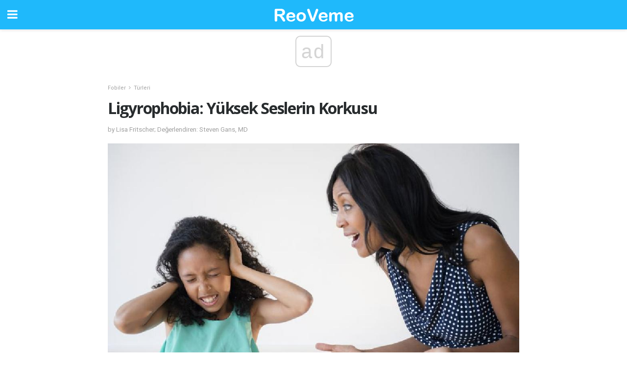

--- FILE ---
content_type: text/html; charset=UTF-8
request_url: https://tr.reoveme.com/ligyrophobia-yueksek-seslerin-korkusu/
body_size: 12642
content:
<!doctype html>
<html amp>
<head>
<meta charset="utf-8">
<meta name="viewport" content="width=device-width,initial-scale=1,minimum-scale=1,maximum-scale=1,user-scalable=no">
<link rel="canonical" href="https://tr.reoveme.com/ligyrophobia-yueksek-seslerin-korkusu/">
<script custom-element="amp-sidebar" src="https://cdn.ampproject.org/v0/amp-sidebar-0.1.js" async></script>
<link rel="icon" href="https://tr.reoveme.com/wp-content/themes/jnews-health/images/favicon-75x75.png" sizes="32x32" />
<link rel="icon" href="https://tr.reoveme.com/wp-content/themes/jnews-health/images/favicon.png" sizes="192x192" />
<link rel="apple-touch-icon-precomposed" href="https://tr.reoveme.com/wp-content/themes/jnews-health/images/favicon.png" />
<meta name="msapplication-TileImage" content="https://tr.reoveme.com/wp-content/themes/jnews-health/images/favicon.png" />
<link href="https://maxcdn.bootstrapcdn.com/font-awesome/4.7.0/css/font-awesome.min.css" rel="stylesheet" type="text/css">
<title>Yüksek Seslerin Korkusu: Ligyrophobia 101</title>
<script src="https://cdn.ampproject.org/v0.js" async></script>
<link rel="stylesheet" href="https://fonts.googleapis.com/css?family=Roboto%3Aregular%2C700%2Citalic%2C700italic%7COpen+Sans%3Aregular%2C700" >
<style amp-boilerplate>body{-webkit-animation:-amp-start 8s steps(1,end) 0s 1 normal both;-moz-animation:-amp-start 8s steps(1,end) 0s 1 normal both;-ms-animation:-amp-start 8s steps(1,end) 0s 1 normal both;animation:-amp-start 8s steps(1,end) 0s 1 normal both}@-webkit-keyframes -amp-start{from{visibility:hidden}to{visibility:visible}}@-moz-keyframes -amp-start{from{visibility:hidden}to{visibility:visible}}@-ms-keyframes -amp-start{from{visibility:hidden}to{visibility:visible}}@-o-keyframes -amp-start{from{visibility:hidden}to{visibility:visible}}@keyframes -amp-start{from{visibility:hidden}to{visibility:visible}}</style>
<noscript>
	<style amp-boilerplate>body{-webkit-animation:none;-moz-animation:none;-ms-animation:none;animation:none}</style>
</noscript>
<style amp-custom>
	/*** Generic WP ***/
	/*.alignright {
	float: right;
	}
	.alignleft {
	float: left;
	}*/
	.aligncenter {
	display: block;
	margin-left: auto;
	margin-right: auto;
	}
	.amp-wp-enforced-sizes {
	/** Our sizes fallback is 100vw, and we have a padding on the container; the max-width here prevents the element from overflowing. **/
	max-width: 100%;
	margin: 0 auto;
	}
	.amp-wp-unknown-size img {
	/** Worst case scenario when we can't figure out dimensions for an image. **/
	/** Force the image into a box of fixed dimensions and use object-fit to scale. **/
	object-fit: contain;
	}
	/* Clearfix */
	.clearfix:before, .clearfix:after {
	content: " ";
	display: table;
	}
	.clearfix:after {
	clear: both;
	}
	/*** Theme Styles ***/
	.amp-wp-content, .amp-wp-title-bar div {
	margin: 0 auto;
	max-width: 600px;
	}
	body, html {
	height: 100%;
	margin: 0;
	}
	body {
	background-color: #FFFFFF;
	color: #4f5254;
	font-family: -apple-system, BlinkMacSystemFont, "Segoe UI", "Roboto", "Oxygen-Sans", "Ubuntu", "Cantarell", "Helvetica Neue", sans-serif;
	font-size: 14px;
	line-height: 1.785714285714286em;
	text-rendering: optimizeLegibility;
	-webkit-font-smoothing: antialiased;
	-moz-osx-font-smoothing: grayscale;
	}
	h1,
	h2,
	h3,
	h4,
	h5,
	h6,
	.amp-wp-title {
	color: #282c2e;
	}
	body,
	input,
	textarea,
	select,
	.chosen-container-single .chosen-single,
	.btn,
	.button {
	font-family: Roboto;
	}
	.amp-wp-title {
	font-family: Open Sans;
	}
	::-moz-selection {
	background: #fde69a;
	color: #212121;
	text-shadow: none;
	}
	::-webkit-selection {
	background: #fde69a;
	color: #212121;
	text-shadow: none;
	}
	::selection {
	background: #fde69a;
	color: #212121;
	text-shadow: none;
	}
	p, ol, ul, figure {
	margin: 0 0 1em;
	padding: 0;
	}
	a, a:visited {
	text-decoration: none;
	}
	a:hover, a:active, a:focus {
	color: #212121;
	}
	/*** Global Color ***/
	a,
	a:visited,
	#breadcrumbs a:hover,
	.amp-related-content h3 a:hover,
	.amp-related-content h3 a:focus,
	.bestprice .price, .jeg_review_title
	{
	color: #1fb9fb;
	}
	/*** Header ***/
	.amp-wp-header {
	text-align: center;
	background-color: #fff;
	height: 60px;
	box-shadow: 0 2px 6px rgba(0, 0, 0,.1);
	}
	.amp-wp-header.dark {
	background-color: #212121;
	}
	.amp-wp-header .jeg_mobile_logo {
	background-image: url(https://tr.reoveme.com/wp-content/themes/jnews-health/images/health_logo_mobile.png);
	}
	@media
	only screen and (-webkit-min-device-pixel-ratio: 2),
	only screen and (   min--moz-device-pixel-ratio: 2),
	only screen and (     -o-min-device-pixel-ratio: 2/1),
	only screen and (        min-device-pixel-ratio: 2),
	only screen and (                min-resolution: 192dpi),
	only screen and (                min-resolution: 2dppx) {
	.amp-wp-header .jeg_mobile_logo {
	background-image: url(https://tr.reoveme.com/wp-content/themes/jnews-health/images/health_logo_mobile2x.png);
	background-size: 180px;
	}
	}
	.amp-wp-header,
	.amp-wp-header.dark  {
	background-color: #1fb9fb;
	}
	.amp-wp-header div {
	color: #fff;
	font-size: 1em;
	font-weight: 400;
	margin: 0 auto;
	position: relative;
	display: block;
	width: 100%;
	height: 100%;
	}
	.amp-wp-header a {
	text-align: center;
	width: 100%;
	height: 100%;
	display: block;
	background-position: center center;
	background-repeat: no-repeat;
	}
	.amp-wp-site-icon {
	vertical-align: middle;
	}
	/*** Article ***/
	.amp-wp-article {
	color: #333;
	font-size: 16px;
	line-height: 1.625em;
	margin: 22px auto 30px;
	padding: 0 15px;
	max-width: 840px;
	overflow-wrap: break-word;
	word-wrap: break-word;
	}
	/* Article Breadcrumb */
	.amp-wp-breadcrumb {
	margin: -5px auto 10px;
	font-size: 11px;
	color: #a0a0a0;
	}
	#breadcrumbs a {
	color: #53585c;
	}
	#breadcrumbs .fa {
	padding: 0 3px
	}
	#breadcrumbs .breadcrumb_last_link a {
	color: #a0a0a0
	}
	/* Article Header */
	.amp-wp-article-header {
	margin-bottom: 15px;
	}
	.amp-wp-title {
	display: block;
	width: 100%;
	font-size: 32px;
	font-weight: bold;
	line-height: 1.15;
	margin: 0 0 .4em;
	letter-spacing: -0.04em;
	}
	/* Article Meta */
	.amp-wp-meta {
	color: #a0a0a0;
	list-style: none;
	font-size: smaller;
	}
	.amp-wp-meta li {
	display: inline-block;
	line-height: 1;
	}
	.amp-wp-byline amp-img, .amp-wp-byline .amp-wp-author {
	display: inline-block;
	}
	.amp-wp-author a {
	font-weight: bold;
	}
	.amp-wp-byline amp-img {
	border-radius: 100%;
	position: relative;
	margin-right: 6px;
	vertical-align: middle;
	}
	.amp-wp-posted-on {
	margin-left: 5px;
	}
	.amp-wp-posted-on:before {
	content: '\2014';
	margin-right: 5px;
	}
	/* Featured image */
	/* .amp-wp-article .amp-wp-article-featured-image {
	margin: 0 -15px 15px;
	max-width: none;
	} */
	.amp-wp-article-featured-image amp-img {
	margin: 0 auto;
	}
	.amp-wp-article-featured-image.wp-caption .wp-caption-text {
	margin: 0 18px;
	}
	/* Social Share */
	.jeg_share_amp_container {
	margin: 0 0 15px;
	}
	.jeg_sharelist {
	float: none;
	display: -webkit-flex;
	display: -ms-flexbox;
	display: flex;
	-webkit-flex-wrap: wrap;
	-ms-flex-wrap: wrap;
	flex-wrap: wrap;
	-webkit-align-items: flex-start;
	-ms-flex-align: start;
	align-items: flex-start;
	}
	.jeg_share_button a {
	display: -webkit-flex;
	display: -ms-flexbox;
	display: flex;
	-webkit-flex: 1;
	-ms-flex: 1;
	flex: 1;
	-webkit-justify-content: center;
	-ms-flex-pack: center;
	justify-content: center;
	-webkit-backface-visibility: hidden;
	backface-visibility: hidden;
	}
	.jeg_share_button a {
	float: left;
	width: auto;
	height: 32px;
	line-height: 32px;
	white-space: nowrap;
	padding: 0 10px;
	color: #fff;
	background: #212121;
	margin: 0 5px 5px 0;
	border-radius: 3px;
	text-align: center;
	-webkit-transition: .2s;
	-o-transition: .2s;
	transition: .2s;
	}
	.jeg_share_button a:last-child {
	margin-right: 0
	}
	.jeg_share_button a:hover {
	opacity: .75
	}
	.jeg_share_button a > span {
	display: none;
	}
	.jeg_share_button .fa {
	font-size: 16px;
	line-height: inherit;
	}
	.jeg_share_button .jeg_btn-facebook {
	background: #45629f;
	}
	.jeg_share_button .jeg_btn-twitter {
	background: #5eb2ef;
	}
	.jeg_share_button .jeg_btn-pinterest {
	background: #e02647;
	}
	.jeg_share_button .jeg_btn-google-plus {
	background: #df5443;
	}
	/*** Article Content ***/
	.amp-wp-article-content {
	color: #4f5254;
	}
	.amp-wp-article-content ul, .amp-wp-article-content ol {
	margin: 0 0 1.5em 1.5em;
	}
	.amp-wp-article-content li {
	margin-bottom: 0.5em;
	}
	.amp-wp-article-content ul {
	list-style: square;
	}
	.amp-wp-article-content ol {
	list-style: decimal;
	}
	.amp-wp-article-content ul.fa-ul {
	list-style: none;
	margin-left: inherit;
	padding-left: inherit;
	}
	.amp-wp-article-content amp-img {
	margin: 0 auto 15px;
	}
	.amp-wp-article-content .wp-caption amp-img {
	margin-bottom: 0px;
	}
	.amp-wp-article-content amp-img.alignright {
	margin: 5px -15px 15px 15px;
	max-width: 60%;
	}
	.amp-wp-article-content amp-img.alignleft {
	margin: 5px 15px 15px -15px;
	max-width: 60%;
	}
	.amp-wp-article-content h1, .amp-wp-article-content h2, .amp-wp-article-content h3, .amp-wp-article-content h4, .amp-wp-article-content h5, .amp-wp-article-content h6 {
	font-weight: 500;
	}
	dt {
	font-weight: 600;
	}
	dd {
	margin-bottom: 1.25em;
	}
	em, cite {
	font-style: italic;
	}
	ins {
	background: #fcf8e3;
	}
	sub, sup {
	font-size: 62.5%;
	}
	sub {
	vertical-align: sub;
	bottom: 0;
	}
	sup {
	vertical-align: super;
	top: 0.25em;
	}
	/* Table */
	table {
	width: 100%;
	margin: 1em 0 30px;
	line-height: normal;
	color: #7b7b7b;
	}
	tr {
	border-bottom: 1px solid #eee;
	}
	tbody tr:hover {
	color: #53585c;
	background: #f7f7f7;
	}
	thead tr {
	border-bottom: 2px solid #eee;
	}
	th, td {
	font-size: 0.85em;
	padding: 8px 20px;
	text-align: left;
	border-left: 1px solid #eee;
	border-right: 1px solid #eee;
	}
	th {
	color: #53585c;
	font-weight: bold;
	vertical-align: middle;
	}
	tbody tr:last-child, th:first-child, td:first-child, th:last-child, td:last-child {
	border: 0;
	}
	/* Quotes */
	blockquote {
	display: block;
	color: #7b7b7b;
	font-style: italic;
	padding-left: 1em;
	border-left: 4px solid #eee;
	margin: 0 0 15px 0;
	}
	blockquote p:last-child {
	margin-bottom: 0;
	}
	/* Captions */
	.wp-caption {
	max-width: 100%;
	box-sizing: border-box;
	}
	.wp-caption.alignleft {
	margin: 5px 20px 20px 0;
	}
	.wp-caption.alignright {
	margin: 5px 0 20px 20px;
	}
	.wp-caption .wp-caption-text {
	margin: 3px 0 1em;
	font-size: 12px;
	color: #a0a0a0;
	text-align: center;
	}
	.wp-caption a {
	color: #a0a0a0;
	text-decoration: underline;
	}
	/* AMP Media */
	amp-carousel {
	margin-top: -25px;
	}
	.amp-wp-article-content amp-carousel amp-img {
	border: none;
	}
	amp-carousel > amp-img > img {
	object-fit: contain;
	}
	.amp-wp-iframe-placeholder {
	background-color: #212121;
	background-size: 48px 48px;
	min-height: 48px;
	}
	/* Shortcodes */
	.intro-text {
	font-size: larger;
	line-height: 1.421em;
	letter-spacing: -0.01em;
	}
	.dropcap {
	display: block;
	float: left;
	margin: 0.04em 0.2em 0 0;
	color: #212121;
	font-size: 3em;
	line-height: 1;
	padding: 10px 15px;
	}
	.dropcap.rounded {
	border-radius: 10px;
	}
	/* Pull Quote */
	.pullquote {
	font-size: larger;
	border: none;
	padding: 0 1em;
	position: relative;
	text-align: center;
	}
	.pullquote:before, .pullquote:after {
	content: '';
	display: block;
	width: 50px;
	height: 2px;
	background: #eee;
	}
	.pullquote:before {
	margin: 1em auto 0.65em;
	}
	.pullquote:after {
	margin: 0.75em auto 1em;
	}
	/* Article Review */
	.jeg_review_wrap {
	border-top: 3px solid #eee;
	padding-top: 20px;
	margin: 40px 0;
	}
	.jeg_reviewheader {
	margin-bottom: 20px;
	}
	.jeg_review_title {
	font-weight: bold;
	margin: 0 0 20px;
	}
	.jeg_review_wrap .jeg_review_subtitle {
	font-size: smaller;
	line-height: 1.4em;
	margin: 0 0 5px;
	}
	.jeg_review_wrap h3 {
	font-size: 16px;
	font-weight: bolder;
	margin: 0 0 10px;
	text-transform: uppercase;
	}
	.review_score {
	float: left;
	color: #fff;
	text-align: center;
	width: 70px;
	margin-right: 15px;
	}
	.review_score .score_text {
	background: rgba(0, 0, 0, 0.08);
	}
	.score_good {
	background: #0D86F7;
	}
	.score_avg {
	background: #A20DF7;
	}
	.score_bad {
	background: #F70D0D;
	}
	.score_value {
	display: block;
	font-size: 26px;
	font-weight: bold;
	line-height: normal;
	padding: 10px 0;
	}
	.score_value .percentsym {
	font-size: 50%;
	vertical-align: super;
	margin-right: -0.45em;
	}
	.score_text {
	display: block;
	padding: 3px 0;
	font-size: 12px;
	letter-spacing: 1.5px;
	text-transform: uppercase;
	text-rendering: auto;
	-webkit-font-smoothing: auto;
	-moz-osx-font-smoothing: auto;
	}
	.jeg_reviewdetail {
	margin-bottom: 30px;
	background: #f5f5f5;
	border-radius: 3px;
	width: 100%;
	}
	.conspros {
	padding: 15px 20px;
	}
	.jeg_reviewdetail .conspros:first-child {
	border-bottom: 1px solid #e0e0e0;
	}
	.jeg_reviewdetail ul {
	margin: 0;
	list-style-type: none;
	font-size: smaller;
	}
	.jeg_reviewdetail li {
	padding-left: 22px;
	position: relative;
	}
	.jeg_reviewdetail li > i {
	color: #a0a0a0;
	position: absolute;
	left: 0;
	top: -1px;
	font-style: normal;
	font-size: 14px;
	}
	.jeg_reviewdetail li > i:before {
	font-family: 'FontAwesome';
	content: "\f00c";
	display: inline-block;
	text-rendering: auto;
	-webkit-font-smoothing: antialiased;
	-moz-osx-font-smoothing: grayscale;
	}
	.jeg_reviewdetail .conspros:last-child li > i:before {
	content: "\f00d";
	}
	/* Review Breakdown */
	.jeg_reviewscore {
	padding: 15px 20px;
	border: 2px solid #eee;
	border-radius: 3px;
	margin-bottom: 30px;
	}
	.jeg_reviewscore ul {
	margin: 0;
	font-family: inherit;
	}
	.jeg_reviewscore li {
	margin: 1em 0;
	padding: 0;
	font-size: 13px;
	list-style: none;
	}
	/* Review Stars */
	.jeg_review_stars {
	font-size: 14px;
	color: #F7C90D;
	}
	.jeg_reviewstars li {
	border-top: 1px dotted #eee;
	padding-top: 8px;
	margin: 8px 0;
	}
	.jeg_reviewstars .reviewscore {
	float: right;
	font-size: 18px;
	color: #F7C90D;
	}
	/* Review Bars */
	.jeg_reviewbars .reviewscore {
	font-weight: bold;
	float: right;
	}
	.jeg_reviewbars .jeg_reviewbar_wrap, .jeg_reviewbars .barbg {
	height: 4px;
	border-radius: 2px;
	}
	.jeg_reviewbars .jeg_reviewbar_wrap {
	position: relative;
	background: #eee;
	clear: both;
	}
	.jeg_reviewbars .barbg {
	position: relative;
	display: block;
	background: #F7C90D;
	background: -moz-linear-gradient(left, rgba(247, 201, 13, 1) 0%, rgba(247, 201, 13, 1) 45%, rgba(247, 126, 13, 1) 100%);
	background: -webkit-linear-gradient(left, rgba(247, 201, 13, 1) 0%, rgba(247, 201, 13, 1) 45%, rgba(247, 126, 13, 1) 100%);
	background: linear-gradient(to right, rgba(247, 201, 13, 1) 0%, rgba(247, 201, 13, 1) 45%, rgba(247, 126, 13, 1) 100%);
	filter: progid:DXImageTransform.Microsoft.gradient(startColorstr='#f7c90d', endColorstr='#f77e0d', GradientType=1);
	}
	.jeg_reviewbars .barbg:after {
	width: 10px;
	height: 10px;
	border-radius: 100%;
	background: #fff;
	content: '';
	position: absolute;
	right: 0;
	display: block;
	border: 3px solid #F77E0D;
	top: -3px;
	box-sizing: border-box;
	}
	/* Product Deals */
	.jeg_deals h3 {
	text-transform: none;
	font-size: 18px;
	margin-bottom: 5px;
	font-weight: bold;
	}
	.dealstitle p {
	font-size: smaller;
	}
	.bestprice {
	margin-bottom: 1em;
	}
	.bestprice h4 {
	font-size: smaller;
	font-weight: bold;
	text-transform: uppercase;
	display: inline;
	}
	.bestprice .price {
	font-size: 1em;
	}
	.jeg_deals .price {
	font-weight: bold;
	}
	.jeg_deals a {
	color: #212121
	}
	/* Deals on Top Article */
	.jeg_deals_float {
	width: 100%;
	padding: 10px 15px 15px;
	background: #f5f5f5;
	border-radius: 3px;
	margin: 0 0 1.25em;
	box-sizing: border-box;
	}
	.jeg_deals_float h3 {
	font-size: smaller;
	margin: 0 0 5px;
	}
	.jeg_deals_float .jeg_storelist li {
	padding: 3px 7px;
	font-size: small;
	}
	ul.jeg_storelist {
	list-style: none;
	margin: 0;
	border: 1px solid #e0e0e0;
	font-family: inherit;
	}
	.jeg_storelist li {
	background: #fff;
	border-bottom: 1px solid #e0e0e0;
	padding: 5px 10px;
	margin: 0;
	font-size: 13px;
	}
	.jeg_storelist li:last-child {
	border-bottom: 0
	}
	.jeg_storelist li .priceinfo {
	float: right;
	}
	.jeg_storelist .productlink {
	display: inline-block;
	padding: 0 10px;
	color: #fff;
	border-radius: 2px;
	font-size: 11px;
	line-height: 20px;
	margin-left: 5px;
	text-transform: uppercase;
	font-weight: bold;
	}
	/* Article Footer Meta */
	.amp-wp-meta-taxonomy {
	display: block;
	list-style: none;
	margin: 20px 0;
	border-bottom: 2px solid #eee;
	}
	.amp-wp-meta-taxonomy span {
	font-weight: bold;
	}
	.amp-wp-tax-category, .amp-wp-tax-tag {
	font-size: smaller;
	line-height: 1.4em;
	margin: 0 0 1em;
	}
	.amp-wp-tax-tag span {
	font-weight: bold;
	margin-right: 3px;
	}
	.amp-wp-tax-tag a {
	color: #616161;
	background: #f5f5f5;
	display: inline-block;
	line-height: normal;
	padding: 3px 8px;
	margin: 0 3px 5px 0;
	-webkit-transition: all 0.2s linear;
	-o-transition: all 0.2s linear;
	transition: all 0.2s linear;
	}
	.amp-wp-tax-tag a:hover,
	.jeg_storelist .productlink {
	color: #fff;
	background: #1fb9fb;
	}
	/* AMP Related */
	.amp-related-wrapper h2 {
	font-size: 16px;
	font-weight: bold;
	margin-bottom: 10px;
	}
	.amp-related-content {
	margin-bottom: 15px;
	overflow: hidden;
	}
	.amp-related-content amp-img {
	float: left;
	width: 100px;
	}
	.amp-related-text {
	margin-left: 100px;
	padding-left: 15px;
	}
	.amp-related-content h3 {
	font-size: 14px;
	font-weight: 500;
	line-height: 1.4em;
	margin: 0 0 5px;
	}
	.amp-related-content h3 a {
	color: #212121;
	}
	.amp-related-content .amp-related-meta {
	color: #a0a0a0;
	font-size: 10px;
	line-height: normal;
	text-transform: uppercase;
	}
	.amp-related-date {
	margin-left: 5px;
	}
	.amp-related-date:before {
	content: '\2014';
	margin-right: 5px;
	}
	/* AMP Comment */
	.amp-wp-comments-link {
	}
	.amp-wp-comments-link a {
	}
	/* AMP Footer */
	.amp-wp-footer {
	background: #f5f5f5;
	color: #999;
	text-align: center;
	}
	.amp-wp-footer .amp-wp-footer-inner {
	margin: 0 auto;
	padding: 15px;
	position: relative;
	}
	.amp-wp-footer h2 {
	font-size: 1em;
	line-height: 1.375em;
	margin: 0 0 .5em;
	}
	.amp-wp-footer .back-to-top {
	font-size: 11px;
	text-transform: uppercase;
	letter-spacing: 1px;
	}
	.amp-wp-footer p {
	font-size: 12px;
	line-height: 1.5em;
	margin: 1em 2em .6em;
	}
	.amp-wp-footer a {
	color: #53585c;
	text-decoration: none;
	}
	.amp-wp-social-footer a:not(:last-child) {
	margin-right: 0.8em;
	}
	/* AMP Ads */
	.amp_ad_wrapper {
	text-align: center;
	}
	/* AMP Sidebar */
	.toggle_btn,
	.amp-wp-header .jeg_search_toggle {
	color: #212121;
	background: transparent;
	font-size: 24px;
	top: 0;
	left: 0;
	position: absolute;
	display: inline-block;
	width: 50px;
	height: 60px;
	line-height: 60px;
	text-align: center;
	border: none;
	padding: 0;
	outline: 0;
	}
	.amp-wp-header.dark .toggle_btn,
	.amp-wp-header.dark .jeg_search_toggle {
	color: #fff;
	}
	.amp-wp-header .jeg_search_toggle {
	left: auto;
	right: 0;
	}
	#sidebar {
	background-color: #fff;
	width: 100%;
	max-width: 320px;
	}
	#sidebar > div:nth-child(3) {
	display: none;
	}
	.jeg_mobile_wrapper {
	height: 100%;
	overflow-x: hidden;
	overflow-y: auto;
	}
	.jeg_mobile_wrapper .nav_wrap {
	min-height: 100%;
	display: flex;
	flex-direction: column;
	position: relative;
	}
	.jeg_mobile_wrapper .nav_wrap:before {
	content: "";
	position: absolute;
	top: 0;
	left: 0;
	right: 0;
	bottom: 0;
	min-height: 100%;
	z-index: -1;
	}
	.jeg_mobile_wrapper .item_main {
	flex: 1;
	}
	.jeg_mobile_wrapper .item_bottom {
	-webkit-box-pack: end;
	-ms-flex-pack: end;
	justify-content: flex-end;
	}
	.jeg_aside_item {
	display: block;
	padding: 20px;
	border-bottom: 1px solid #eee;
	}
	.item_bottom .jeg_aside_item {
	padding: 10px 20px;
	border-bottom: 0;
	}
	.item_bottom .jeg_aside_item:first-child {
	padding-top: 20px;
	}
	.item_bottom .jeg_aside_item:last-child {
	padding-bottom: 20px;
	}
	.jeg_aside_item:last-child {
	border-bottom: 0;
	}
	.jeg_aside_item:after {
	content: "";
	display: table;
	clear: both;
	}
	/* Mobile Aside Widget */
	.jeg_mobile_wrapper .widget {
	display: block;
	padding: 20px;
	margin-bottom: 0;
	border-bottom: 1px solid #eee;
	}
	.jeg_mobile_wrapper .widget:last-child {
	border-bottom: 0;
	}
	.jeg_mobile_wrapper .widget .jeg_ad_module {
	margin-bottom: 0;
	}
	/* Mobile Menu Account */
	.jeg_aside_item.jeg_mobile_profile {
	display: none;
	}
	/* Mobile Menu */
	.jeg_navbar_mobile_wrapper {
	position: relative;
	z-index: 9;
	}
	.jeg_mobile_menu li a {
	color: #212121;
	margin-bottom: 15px;
	display: block;
	font-size: 18px;
	line-height: 1.444em;
	font-weight: bold;
	position: relative;
	}
	.jeg_mobile_menu li.sfHover > a, .jeg_mobile_menu li a:hover {
	color: #f70d28;
	}
	.jeg_mobile_menu,
	.jeg_mobile_menu ul {
	list-style: none;
	margin: 0px;
	}
	.jeg_mobile_menu ul {
	padding-bottom: 10px;
	padding-left: 20px;
	}
	.jeg_mobile_menu ul li a {
	color: #757575;
	font-size: 15px;
	font-weight: normal;
	margin-bottom: 12px;
	padding-bottom: 5px;
	border-bottom: 1px solid #eee;
	}
	.jeg_mobile_menu.sf-arrows .sfHover .sf-with-ul:after {
	-webkit-transform: rotate(90deg);
	transform: rotate(90deg);
	}
	/** Mobile Socials **/
	.jeg_mobile_wrapper .socials_widget {
	display: -webkit-box;
	display: -ms-flexbox;
	display: flex;
	}
	.jeg_mobile_wrapper .socials_widget a {
	margin-bottom: 0;
	display: block;
	}
	/* Mobile: Social Icon */
	.jeg_mobile_topbar .jeg_social_icon_block.nobg a {
	margin-right: 10px;
	}
	.jeg_mobile_topbar .jeg_social_icon_block.nobg a .fa {
	font-size: 14px;
	}
	/* Mobile Search */
	.jeg_navbar_mobile .jeg_search_wrapper {
	position: static;
	}
	.jeg_navbar_mobile .jeg_search_popup_expand {
	float: none;
	}
	.jeg_search_expanded .jeg_search_popup_expand .jeg_search_toggle {
	position: relative;
	}
	.jeg_navbar_mobile .jeg_search_expanded .jeg_search_popup_expand .jeg_search_toggle:before {
	border-color: transparent transparent #fff;
	border-style: solid;
	border-width: 0 8px 8px;
	content: "";
	right: 0;
	position: absolute;
	bottom: -1px;
	z-index: 98;
	}
	.jeg_navbar_mobile .jeg_search_expanded .jeg_search_popup_expand .jeg_search_toggle:after {
	border-color: transparent transparent #eee;
	border-style: solid;
	border-width: 0 9px 9px;
	content: "";
	right: -1px;
	position: absolute;
	bottom: 0px;
	z-index: 97;
	}
	.jeg_navbar_mobile .jeg_search_popup_expand .jeg_search_form:before,
	.jeg_navbar_mobile .jeg_search_popup_expand .jeg_search_form:after {
	display: none;
	}
	.jeg_navbar_mobile .jeg_search_popup_expand .jeg_search_form {
	width: auto;
	border-left: 0;
	border-right: 0;
	left: -15px;
	right: -15px;
	padding: 20px;
	-webkit-transform: none;
	transform: none;
	}
	.jeg_navbar_mobile .jeg_search_popup_expand .jeg_search_result {
	margin-top: 84px;
	width: auto;
	left: -15px;
	right: -15px;
	border: 0;
	}
	.jeg_navbar_mobile .jeg_search_form .jeg_search_button {
	font-size: 18px;
	}
	.jeg_navbar_mobile .jeg_search_wrapper .jeg_search_input {
	font-size: 18px;
	padding: .5em 40px .5em 15px;
	height: 42px;
	}
	.jeg_navbar_mobile .jeg_nav_left .jeg_search_popup_expand .jeg_search_form:before {
	right: auto;
	left: 16px;
	}
	.jeg_navbar_mobile .jeg_nav_left .jeg_search_popup_expand .jeg_search_form:after {
	right: auto;
	left: 15px;
	}
	.jeg_search_wrapper .jeg_search_input {
	width: 100%;
	vertical-align: middle;
	height: 40px;
	padding: 0.5em 30px 0.5em 14px;
	box-sizing: border-box;
	}
	.jeg_mobile_wrapper .jeg_search_result {
	width: 100%;
	border-left: 0;
	border-right: 0;
	right: 0;
	}
	.admin-bar .jeg_mobile_wrapper {
	padding-top: 32px;
	}
	.admin-bar .jeg_show_menu .jeg_menu_close {
	top: 65px;
	}
	/* Mobile Copyright */
	.jeg_aside_copyright {
	font-size: 11px;
	color: #757575;
	letter-spacing: .5px;
	}
	.jeg_aside_copyright a {
	color: inherit;
	border-bottom: 1px solid #aaa;
	}
	.jeg_aside_copyright p {
	margin-bottom: 1.2em;
	}
	.jeg_aside_copyright p:last-child {
	margin-bottom: 0;
	}
	/* Social Icon */
	.socials_widget a {
	display: inline-block;
	margin: 0 10px 10px 0;
	text-decoration: none;
	}
	.socials_widget.nobg a {
	margin: 0 20px 15px 0;
	}
	.socials_widget a:last-child {
	margin-right: 0
	}
	.socials_widget.nobg a .fa {
	font-size: 18px;
	width: auto;
	height: auto;
	line-height: inherit;
	background: transparent;
	}
	.socials_widget a .fa {
	font-size: 1em;
	display: inline-block;
	width: 38px;
	line-height: 36px;
	white-space: nowrap;
	color: #fff;
	text-align: center;
	-webkit-transition: all 0.2s ease-in-out;
	-o-transition: all 0.2s ease-in-out;
	transition: all 0.2s ease-in-out;
	}
	.socials_widget.circle a .fa {
	border-radius: 100%;
	}
	/* Social Color */
	.socials_widget .jeg_rss .fa {
	background: #ff6f00;
	}
	.socials_widget .jeg_facebook .fa {
	background: #45629f;
	}
	.socials_widget .jeg_twitter .fa {
	background: #5eb2ef;
	}
	.socials_widget .jeg_google-plus .fa {
	background: #df5443;
	}
	.socials_widget .jeg_linkedin .fa {
	background: #0083bb;
	}
	.socials_widget .jeg_instagram .fa {
	background: #125d8f;
	}
	.socials_widget .jeg_pinterest .fa {
	background: #e02647;
	}
	.socials_widget .jeg_behance .fa {
	background: #1e72ff;
	}
	.socials_widget .jeg_dribbble .fa {
	background: #eb5590;
	}
	.socials_widget .jeg_reddit .fa {
	background: #5f99cf;
	}
	.socials_widget .jeg_stumbleupon .fa {
	background: #ff4e2e;
	}
	.socials_widget .jeg_vimeo .fa {
	background: #a1d048;
	}
	.socials_widget .jeg_github .fa {
	background: #313131;
	}
	.socials_widget .jeg_flickr .fa {
	background: #ff0077;
	}
	.socials_widget .jeg_tumblr .fa {
	background: #2d4862;
	}
	.socials_widget .jeg_soundcloud .fa {
	background: #ffae00;
	}
	.socials_widget .jeg_youtube .fa {
	background: #c61d23;
	}
	.socials_widget .jeg_twitch .fa {
	background: #6441a5;
	}
	.socials_widget .jeg_vk .fa {
	background: #3e5c82;
	}
	.socials_widget .jeg_weibo .fa {
	background: #ae2c00;
	}
	/* Social Color No Background*/
	.socials_widget.nobg .jeg_rss .fa {
	color: #ff6f00;
	}
	.socials_widget.nobg .jeg_facebook .fa {
	color: #45629f;
	}
	.socials_widget.nobg .jeg_twitter .fa {
	color: #5eb2ef;
	}
	.socials_widget.nobg .jeg_google-plus .fa {
	color: #df5443;
	}
	.socials_widget.nobg .jeg_linkedin .fa {
	color: #0083bb;
	}
	.socials_widget.nobg .jeg_instagram .fa {
	color: #125d8f;
	}
	.socials_widget.nobg .jeg_pinterest .fa {
	color: #e02647;
	}
	.socials_widget.nobg .jeg_behance .fa {
	color: #1e72ff;
	}
	.socials_widget.nobg .jeg_dribbble .fa {
	color: #eb5590;
	}
	.socials_widget.nobg .jeg_reddit .fa {
	color: #5f99cf;
	}
	.socials_widget.nobg .jeg_stumbleupon .fa {
	color: #ff4e2e;
	}
	.socials_widget.nobg .jeg_vimeo .fa {
	color: #a1d048;
	}
	.socials_widget.nobg .jeg_github .fa {
	color: #313131;
	}
	.socials_widget.nobg .jeg_flickr .fa {
	color: #ff0077;
	}
	.socials_widget.nobg .jeg_tumblr .fa {
	color: #2d4862;
	}
	.socials_widget.nobg .jeg_soundcloud .fa {
	color: #ffae00;
	}
	.socials_widget.nobg .jeg_youtube .fa {
	color: #c61d23;
	}
	.socials_widget.nobg .jeg_twitch .fa {
	color: #6441a5;
	}
	.socials_widget.nobg .jeg_vk .fa {
	color: #3e5c82;
	}
	.socials_widget.nobg .jeg_weibo .fa {
	color: #ae2c00;
	}
	/** Mobile Search Form **/
	.jeg_search_wrapper {
	position: relative;
	}
	.jeg_search_wrapper .jeg_search_form {
	display: block;
	position: relative;
	line-height: normal;
	min-width: 60%;
	}
	.jeg_search_no_expand .jeg_search_toggle {
	display: none;
	}
	.jeg_mobile_wrapper .jeg_search_result {
	width: 100%;
	border-left: 0;
	border-right: 0;
	right: 0;
	}
	.jeg_search_hide {
	display: none;
	}
	.jeg_mobile_wrapper .jeg_search_no_expand .jeg_search_input {
	box-shadow: inset 0 2px 2px rgba(0,0,0,.05);
	}
	.jeg_mobile_wrapper .jeg_search_result {
	width: 100%;
	border-left: 0;
	border-right: 0;
	right: 0;
	}
	.jeg_search_no_expand.round .jeg_search_input {
	border-radius: 33px;
	padding: .5em 15px;
	}
	.jeg_search_no_expand.round .jeg_search_button {
	padding-right: 12px;
	}
	input:not([type="submit"]) {
	display: inline-block;
	background: #fff;
	border: 1px solid #e0e0e0;
	border-radius: 0;
	padding: 7px 14px;
	height: 40px;
	outline: none;
	font-size: 14px;
	font-weight: 300;
	margin: 0;
	width: 100%;
	max-width: 100%;
	-webkit-transition: all 0.2s ease;
	transition: .25s ease;
	box-shadow: none;
	}
	input[type="submit"], .btn {
	border: none;
	background: #f70d28;
	color: #fff;
	padding: 0 20px;
	line-height: 40px;
	height: 40px;
	display: inline-block;
	cursor: pointer;
	text-transform: uppercase;
	font-size: 13px;
	font-weight: bold;
	letter-spacing: 2px;
	outline: 0;
	-webkit-appearance: none;
	-webkit-transition: .3s ease;
	transition: .3s ease;
	}
	.jeg_search_wrapper .jeg_search_button {
	color: #212121;
	background: transparent;
	border: 0;
	font-size: 14px;
	outline: none;
	cursor: pointer;
	position: absolute;
	height: auto;
	min-height: unset;
	top: 0;
	bottom: 0;
	right: 0;
	padding: 0 10px;
	transition: none;
	}
	/** Mobile Dark Scheme **/
	.dark .jeg_bg_overlay {
	background: #fff;
	}
	.dark .jeg_mobile_wrapper {
	background-color: #212121;
	color: #f5f5f5;
	}
	.dark .jeg_mobile_wrapper .jeg_search_result {
	background: rgba(0, 0, 0, .9);
	color: #f5f5f5;
	border: 0;
	}
	.dark .jeg_menu_close {
	color: #212121;
	}
	.dark .jeg_aside_copyright,
	.dark .profile_box a,
	.dark .jeg_mobile_menu li a,
	.dark .jeg_mobile_wrapper .jeg_search_result a,
	.dark .jeg_mobile_wrapper .jeg_search_result .search-link {
	color: #f5f5f5;
	}
	.dark .jeg_aside_copyright a {
	border-color: rgba(255, 255, 255, .8)
	}
	.dark .jeg_aside_item,
	.dark .jeg_mobile_menu ul li a,
	.dark .jeg_search_result.with_result .search-all-button {
	border-color: rgba(255, 255, 255, .15);
	}
	.dark .profile_links li a,
	.dark .jeg_mobile_menu.sf-arrows .sf-with-ul:after,
	.dark .jeg_mobile_menu ul li a {
	color: rgba(255, 255, 255, .5)
	}
	.dark .jeg_mobile_wrapper .jeg_search_no_expand .jeg_search_input {
	background: rgba(255, 255, 255, 0.1);
	border: 0;
	}
	.dark .jeg_mobile_wrapper .jeg_search_no_expand .jeg_search_button,
	.dark .jeg_mobile_wrapper .jeg_search_no_expand .jeg_search_input {
	color: #fafafa;
	}
	.dark .jeg_mobile_wrapper .jeg_search_no_expand .jeg_search_input::-webkit-input-placeholder {
	color: rgba(255, 255, 255, 0.75);
	}
	.dark .jeg_mobile_wrapper .jeg_search_no_expand .jeg_search_input:-moz-placeholder {
	color: rgba(255, 255, 255, 0.75);
	}
	.dark .jeg_mobile_wrapper .jeg_search_no_expand .jeg_search_input::-moz-placeholder {
	color: rgba(255, 255, 255, 0.75);
	}
	.dark .jeg_mobile_wrapper .jeg_search_no_expand .jeg_search_input:-ms-input-placeholder {
	color: rgba(255, 255, 255, 0.75);
	}
	/* RTL */
	.rtl .socials_widget.nobg a {
	margin: 0 0 15px 20px;
	}
	.rtl .amp-wp-social-footer a:not(:last-child) {
	margin-left: 0.8em;
	margin-right: 0;
	}
	.rtl .jeg_search_no_expand.round .jeg_search_input {
	padding: 15px 2.5em 15px .5em;
	}
	.rtl .jeg_share_button a {
	margin: 0 0px 5px 5px;
	}
	.rtl .jeg_share_button a:last-child {
	margin-left: 0;
	}
	.rtl blockquote {
	padding-left: 0;
	padding-right: 1em;
	border-left: 0;
	border-right-width: 4px;
	border-right: 4px solid #eee;
	}
	amp-consent {
	position: relative;
	}
	.gdpr-consent {
	bottom: 0;
	left: 0;
	overflow: hiddent;
	z-index: 1000;
	width: 100%;
	position: fixed;
	}
	.gdpr-consent-wrapper {
	text-align: center;
	padding: 15px 10px;
	background: #f5f5f5;
	position: relative;
	}
	.gdpr-consent-content h2 {
	margin: 10px 0;
	}
	.gdpr-consent-close {
	position: absolute;
	top: 10px;
	right: 10px;
	font-size: 24px;
	border:none;
	}
	.btn.gdpr-consent-button-y {
	background: #ddd;
	color: #212121;
	margin-right:10px;
	}
	#post-consent-ui {
	text-align: center;
	}
	#post-consent-ui a {
	background: none;
	color: #666;
	text-decoration: underline;
	font-weight: normal;
	font-size: 12px;
	letter-spacing: normal;
	}
	/* Responsive */
	@media screen and (max-width: 782px) {
	.admin-bar .jeg_mobile_wrapper {
	padding-top: 46px;
	}
	}
	@media only screen and (max-width: 320px) {
	#sidebar {
	max-width: 275px;
	}
	}
	/* Inline styles */
	.amp-wp-inline-af98e714c8e8d8f4d6af87df6db1067e{max-width:1140px;}.amp-wp-inline-2676cd1bfa7e8feb4f0e0e8086ae9ce4{max-width:300px;}
	
	#statcounter{width:1px;height:1px;}
	
	.zxcvb{ max-width: 600px;}
</style>
<script async custom-element="amp-ad" src="https://cdn.ampproject.org/v0/amp-ad-0.1.js"></script>

<script async src="//cmp.optad360.io/items/4a1fd860-6e2e-4a00-94b2-170c3bed5710.min.js"></script>
<script async src="//get.optad360.io/sf/5b0788bc-8e30-4b8f-bb75-8e53c2697fbf/plugin.min.js"></script>

</head>
<body class="">


<header id="#top" class="amp-wp-header dark">
	<div>
		<button on="tap:sidebar.toggle" class="toggle_btn"> <i class="fa fa-bars"></i> </button>
		<a class="jeg_mobile_logo" href="/" ></a>
	</div>
</header>
<amp-sidebar id="sidebar" layout="nodisplay" side="left" class="normal">
	<div class="jeg_mobile_wrapper">
		<div class="nav_wrap">
			<div class="item_main">
				<div class="jeg_aside_item">
					<ul class="jeg_mobile_menu">
	<li class="menu-item menu-item-type-post_type menu-item-object-page menu-item-home menu-item-has-children">
		<a href="https://tr.reoveme.com/category/bagimlilik/">Bağımlılık</a>

					<ul class="sub-menu">
							<li class="menu-item menu-item-type-post_type menu-item-object-page menu-item-home"><a href="https://tr.reoveme.com/category/i%CC%87lac-kullanimi/">İlaç kullanımı</a></li>
							<li class="menu-item menu-item-type-post_type menu-item-object-page menu-item-home"><a href="https://tr.reoveme.com/category/alkol-kullanimi/">Alkol Kullanımı</a></li>
							<li class="menu-item menu-item-type-post_type menu-item-object-page menu-item-home"><a href="https://tr.reoveme.com/category/basa-cikma-ve-kurtarma/">Başa Çıkma ve Kurtarma</a></li>
							<li class="menu-item menu-item-type-post_type menu-item-object-page menu-item-home"><a href="https://tr.reoveme.com/category/nikotin-kullanimi/">Nikotin Kullanımı</a></li>
							<li class="menu-item menu-item-type-post_type menu-item-object-page menu-item-home"><a href="https://tr.reoveme.com/category/bagimlilik-davranislari/">Bağımlılık Davranışları</a></li>
						</ul>
			</li>
	<li class="menu-item menu-item-type-post_type menu-item-object-page menu-item-home menu-item-has-children">
		<a href="https://tr.reoveme.com/category/teoriler/">Teoriler</a>

					<ul class="sub-menu">
							<li class="menu-item menu-item-type-post_type menu-item-object-page menu-item-home"><a href="https://tr.reoveme.com/category/kavramsal-psikoloji/">Kavramsal psikoloji</a></li>
							<li class="menu-item menu-item-type-post_type menu-item-object-page menu-item-home"><a href="https://tr.reoveme.com/category/kisilik-psikolojisi/">Kişilik Psikolojisi</a></li>
							<li class="menu-item menu-item-type-post_type menu-item-object-page menu-item-home"><a href="https://tr.reoveme.com/category/davranis-psikolojisi/">Davranış Psikolojisi</a></li>
							<li class="menu-item menu-item-type-post_type menu-item-object-page menu-item-home"><a href="https://tr.reoveme.com/category/sosyal-psikoloji/">Sosyal Psikoloji</a></li>
							<li class="menu-item menu-item-type-post_type menu-item-object-page menu-item-home"><a href="https://tr.reoveme.com/category/gelisim-psikolojisi/">Gelişim Psikolojisi</a></li>
						</ul>
			</li>
	<li class="menu-item menu-item-type-post_type menu-item-object-page menu-item-home menu-item-has-children">
		<a href="https://tr.reoveme.com/category/stres-yoenetimi/">Stres Yönetimi</a>

					<ul class="sub-menu">
							<li class="menu-item menu-item-type-post_type menu-item-object-page menu-item-home"><a href="https://tr.reoveme.com/category/yoenetim-teknikleri/">Yönetim Teknikleri</a></li>
							<li class="menu-item menu-item-type-post_type menu-item-object-page menu-item-home"><a href="https://tr.reoveme.com/category/durumsal-stres/">Durumsal Stres</a></li>
							<li class="menu-item menu-item-type-post_type menu-item-object-page menu-item-home"><a href="https://tr.reoveme.com/category/saglik-uezerindeki-etkiler/">Sağlık Üzerindeki Etkiler</a></li>
							<li class="menu-item menu-item-type-post_type menu-item-object-page menu-item-home"><a href="https://tr.reoveme.com/category/i%CC%87liski-stresi/">İlişki Stresi</a></li>
							<li class="menu-item menu-item-type-post_type menu-item-object-page menu-item-home"><a href="https://tr.reoveme.com/category/i%CC%87s-stresi/">İş Stresi</a></li>
						</ul>
			</li>
	<li class="menu-item menu-item-type-post_type menu-item-object-page menu-item-home menu-item-has-children">
		<a href="https://tr.reoveme.com/category/depresyon/">Depresyon</a>

					<ul class="sub-menu">
							<li class="menu-item menu-item-type-post_type menu-item-object-page menu-item-home"><a href="https://tr.reoveme.com/category/tedavi/">Tedavi</a></li>
							<li class="menu-item menu-item-type-post_type menu-item-object-page menu-item-home"><a href="https://tr.reoveme.com/category/cocukluk-depresyon/">Çocukluk Depresyon</a></li>
							<li class="menu-item menu-item-type-post_type menu-item-object-page menu-item-home"><a href="https://tr.reoveme.com/category/i%CC%87ntihar/">İntihar</a></li>
							<li class="menu-item menu-item-type-post_type menu-item-object-page menu-item-home"><a href="https://tr.reoveme.com/category/tuerleri/">Türleri</a></li>
							<li class="menu-item menu-item-type-post_type menu-item-object-page menu-item-home"><a href="https://tr.reoveme.com/category/belirtiler/">Belirtiler</a></li>
						</ul>
			</li>
	<li class="menu-item menu-item-type-post_type menu-item-object-page menu-item-home menu-item-has-children">
		<a href="https://tr.reoveme.com/category/sosyal-anksiyete-bozuklugu/">Sosyal Anksiyete Bozukluğu</a>

					<ul class="sub-menu">
							<li class="menu-item menu-item-type-post_type menu-item-object-page menu-item-home"><a href="https://tr.reoveme.com/category/basa-cikma/">Başa Çıkma</a></li>
							<li class="menu-item menu-item-type-post_type menu-item-object-page menu-item-home"><a href="https://tr.reoveme.com/category/tedavi-ve-terapi/">Tedavi ve Terapi</a></li>
							<li class="menu-item menu-item-type-post_type menu-item-object-page menu-item-home"><a href="https://tr.reoveme.com/category/i%CC%87lgili-kosullar/">İlgili Koşullar</a></li>
							<li class="menu-item menu-item-type-post_type menu-item-object-page menu-item-home"><a href="https://tr.reoveme.com/category/is-ve-okul/">Iş ve okul</a></li>
							<li class="menu-item menu-item-type-post_type menu-item-object-page menu-item-home"><a href="https://tr.reoveme.com/category/belirtiler/">Belirtiler</a></li>
						</ul>
			</li>
	<li class="menu-item menu-item-type-post_type menu-item-object-page menu-item-home menu-item-has-children">
		<a href="https://tr.reoveme.com/category/bipolar-bozukluk/">Bipolar bozukluk</a>

					<ul class="sub-menu">
							<li class="menu-item menu-item-type-post_type menu-item-object-page menu-item-home"><a href="https://tr.reoveme.com/category/tedavi/">Tedavi</a></li>
							<li class="menu-item menu-item-type-post_type menu-item-object-page menu-item-home"><a href="https://tr.reoveme.com/category/belirtiler/">Belirtiler</a></li>
							<li class="menu-item menu-item-type-post_type menu-item-object-page menu-item-home"><a href="https://tr.reoveme.com/category/sosyal-guevenlik-engelliligi/">Sosyal Güvenlik Engelliliği</a></li>
							<li class="menu-item menu-item-type-post_type menu-item-object-page menu-item-home"><a href="https://tr.reoveme.com/category/teshis/">Teşhis</a></li>
						</ul>
			</li>
	<li class="menu-item menu-item-type-post_type menu-item-object-page menu-item-home menu-item-has-children">
		<a href="https://tr.reoveme.com/category/dehb/">DEHB</a>

					<ul class="sub-menu">
							<li class="menu-item menu-item-type-post_type menu-item-object-page menu-item-home"><a href="https://tr.reoveme.com/category/yetiskin-ek-dehb/">Yetişkin EK / DEHB</a></li>
							<li class="menu-item menu-item-type-post_type menu-item-object-page menu-item-home"><a href="https://tr.reoveme.com/category/tedavi/">Tedavi</a></li>
							<li class="menu-item menu-item-type-post_type menu-item-object-page menu-item-home"><a href="https://tr.reoveme.com/category/add-dehb-ile-yasamak/">ADD / DEHB ile yaşamak</a></li>
							<li class="menu-item menu-item-type-post_type menu-item-object-page menu-item-home"><a href="https://tr.reoveme.com/category/okul/">Okul</a></li>
							<li class="menu-item menu-item-type-post_type menu-item-object-page menu-item-home"><a href="https://tr.reoveme.com/category/ebeveyn/">Ebeveyn</a></li>
						</ul>
			</li>
					</ul>
				</div>
			</div>
			<div class="item_bottom">
			</div>
		</div>
	</div>
</amp-sidebar>





<article class="amp-wp-article">
	<div class="amp-wp-breadcrumb">
		<div id="breadcrumbs">
			<span class="breadcrumb_last_link"><a href="https://tr.reoveme.com/category/fobiler/">Fobiler</a></span> <i class="fa fa-angle-right"></i> <span class="breadcrumb_last_link"><a href="https://tr.reoveme.com/category/tuerleri/">Türleri</a></span>		</div>
	</div>
	<header class="amp-wp-article-header">
		<h1 class="amp-wp-title">Ligyrophobia: Yüksek Seslerin Korkusu</h1>
		<ul class="amp-wp-meta">
			<li class="amp-wp-byline">

									<span class="amp-wp-author">by Lisa Fritscher; Değerlendiren: Steven Gans, MD</span>
							</li>
		</ul>
	</header>

			<figure class="amp-wp-article-featured-image wp-caption">
			<amp-img width="1024" height="684" src="https://img3.reoveme.com/i/7aabbf6bf1433405-1024x684.jpg" class="attachment-large size-large wp-post-image amp-wp-enforced-sizes" layout="responsive" alt="Ligyrophobia: Yüksek Seslerin Korkusu"></amp-img>
		</figure>
		<div class="amp-wp-share">
		<div class="jeg_share_amp_container">
			<div class="jeg_share_button share-amp clearfix">
				<div class="jeg_sharelist">
					<a href="http://www.facebook.com/sharer.php?u=https%3A%2F%2Ftr.reoveme.com%2Fligyrophobia-yueksek-seslerin-korkusu%2F" class="jeg_btn-facebook expanded"><i class="fa fa-facebook-official"></i><span>Share on Facebook</span></a><a href="https://twitter.com/intent/tweet?text=Y%C3%BCksek+Seslerin+Korkusu%3A+Ligyrophobia+101%0A&url=https%3A%2F%2Ftr.reoveme.com%2Fligyrophobia-yueksek-seslerin-korkusu%2F" class="jeg_btn-twitter expanded"><i class="fa fa-twitter"></i><span>Share on Twitter</span></a><a href="https://plus.google.com/share?url=https%3A%2F%2Ftr.reoveme.com%2Fligyrophobia-yueksek-seslerin-korkusu%2F" class="jeg_btn-google-plus "><i class="fa fa-google-plus"></i></a>
				</div>
			</div>
		</div>
	</div>
	<div class="amp-wp-article-content">
							<p>Fonofobi olarak da bilinen bu korku genç çocuklarda yaygındır.</p>
				


<p> Bazen fonofobi olarak bilinen Ligyhofobia, yüksek sesler korkusu. Korku, küçük çocuklarda en yaygın olanıdır, ancak yetişkinlerde de olabilir. Bazı insanlar sadece çok ani gürültülü seslerden korkuyor, diğerleri ise devam eden gürültüden korkuyor. Bu, partiler, konserler ve diğer etkinlikler gibi bir kalabalığın içinde yer alması gibi sosyal ortamlarda rahat hissetme yeteneğinizi etkileyebilir. </p>


<h3> Küçük Çocuklarda Ligigrofobi </h3><p> Korkular büyümenin normal bir parçasıdır ve birçok <a href="https://tr.reoveme.com/ayrilik-anksiyetesi-bozukluk-oldugunda-ne-normaldir-ne-yok/">küçük çocuk</a> çok sayıda kısa ömürlü korku sergiler. Gürültülü sesler, herhangi bir şaşırtıcı uyaran gibi, çok küçük bebeklerde bile reaksiyonları tetikleyebilir. Ancak çoğu çocuk için bu korkular hafif ve geçicidir. Bununla birlikte, çocuklar, çocukluklarında onları takip eden derin fobileri geliştiren yetişkinler kadar yeteneklidirler. Bu nedenle, bir çocuğun korkusu altı aydan uzun sürerse veya korkunun kolayca tespiti mümkün değilse, nitelikli bir <a href="https://tr.reoveme.com/ne-tuer-psikoterapistler-var/">ruh sağlığı uzmanından</a> tedavi almanız önemlidir. </p>
<h3> Yetişkinlerde Ligigrophobia </h3><p> Yetişkinlerde ve büyük çocuklarda, yüksek sesler duyma korkusu en iyi ihtimalle utanç verici olabilir ve en kötü ihtimalle hayatı sınırlandırır, böylece arkadaş, aile ya da doktorlar hakkında konuşulmayabilir ya da açığa vurulmayabilir. Yetişkinler gürültülü ofis ortamlarında çalışmayı, yoğun otoyollarda araç sürmeyi, hatta kalabalık restoranlarda veya barlarda sosyalleşmeyi zor bulabilirler. </p>
<p> Çocuklar sınıfa dikkat etmede zorluk çekebilir, takım sporlarına katılabilir veya gürültülü ortamlarda arkadaşlarıyla vakit geçirebilir. Bu korkuya sahip bazı insanlar uykuya dalmakta zorlanıyorlar çünkü dış sesler genellikle karanlık ve sessiz bir odada uzanırken büyüyorlar. </p>
<h3> Ligyrophobia ve Diğer Bozukluklar </h3><p> Gürültü için azaltılmış bir tolerans bazen başka bir durumun göstergesidir. </p>
<p> Hiperakusis ve misophonia, artan gürültü duyarlılığına neden olan fizyolojik bozukluklardır. Her ne kadar tek başlarına ortaya çıkabilse de, bu bozukluklar bazen Asperger Sendromundan Meniere hastalığına kadar olan koşullarla bağlantılıdır. Bu nedenle aile hekiminize danışmanız önemlidir. Basit bir gürültü fobisi tedavi etmek kolaydır, ancak eşzamanlı bozukluklar varsa, tüm koşullar aynı anda tedavi edilmelidir. Doktorunuz, durumunuzu düzgün bir şekilde tedavi etmek için bir akıl sağlığı uzmanı ile birlikte çalışabilir. </p>
<h3> Ligyrophobia Tedavisi </h3><p> Tedavi, korkunuzun şiddetine ve kendi başınıza başarılı bir şekilde katılabileceğiniz sosyal etkileşim düzeyine bağlı olarak değişebilir. Tedavi, korkunuzu kontrollü bir şekilde çağrıştıran bir ortama yerleştirilecek olan <a href="https://tr.reoveme.com/sosyal-anksiyete-bozuklugu-icin-maruz-kalma-terapisini-nasil-uygularim/">maruz kalma terapisini</a> içerebilir; akıl sağlığı korkusuyla ilgili daha rasyonel olmanıza yardımcı olmak için korkularınızın tetikleyicileri, korkuları ve kökenleri hakkında bir akıl sağlığı profesyoneli ile danışmanlık yapan konuşma terapisi; Kas gevşetme, destek grupları ve <a href="https://tr.reoveme.com/sosyal-anksiyete-bozuklugu-icin-hipnoterapi/">hipnoterapi ile</a> <a href="https://tr.reoveme.com/baslamak-icin-5-meditasyon-teknikleri/">meditasyon</a> , pozitif kendi kendine konuşma ve yüksek seslere karşı reaksiyonunuzu iyileştirmenin diğer yollarını içerebilen kendi kendine yardım teknikleri vardır. </p>
<p> Korkularınızı hafifletmenin diğer pratik yolları, rahat olduğunuz kadar yakın alanınızdaki gürültü seviyesini kontrol etmektir. Başkalarını korkularınız hakkında bilgilendirerek, başkalarını etkilemeyeceğiniz kadar mutlu bir ortam bulabilirsin. </p>
<p> <sub>Kaynak:</sub> </p>
<p> <sub>Amerikan Psikiyatri Derneği.</sub> <sub>(1994).</sub> <sub><em>Ruhsal bozuklukların tanı ve istatistiksel el kitabı (4. Baskı)</em> .</sub> <sub>Washington, DC: Yazar.</sub> </p>



	</div>

	<div class="amp-related-wrapper">
			<h2>Related Content</h2>
		<div class="amp-related-content">
					<a href="https://tr.reoveme.com/thanatophobia-ile-basa-cikmak/">
				<amp-img src="https://img3.reoveme.com/i/71f571c485d3329b-120x86.jpg" width="120" height="86" layout="responsive" class="amp-related-image"></amp-img>
			</a>
				<div class="amp-related-text">
			<h3><a href="https://tr.reoveme.com/thanatophobia-ile-basa-cikmak/">Thanatophobia ile Başa Çıkmak</a></h3>
			<div class="amp-related-meta">
				Fobiler							</div>
		</div>
	</div>
	<div class="amp-related-content">
					<a href="https://tr.reoveme.com/illyngophobia-vertigo-korkusu-mu/">
				<amp-img src="https://img3.reoveme.com/i/9be8e985f0cc353f-120x86.jpg" width="120" height="86" layout="responsive" class="amp-related-image"></amp-img>
			</a>
				<div class="amp-related-text">
			<h3><a href="https://tr.reoveme.com/illyngophobia-vertigo-korkusu-mu/">Illyngophobia Vertigo Korkusu mu</a></h3>
			<div class="amp-related-meta">
				Fobiler							</div>
		</div>
	</div>
	<div class="amp-related-content">
					<a href="https://tr.reoveme.com/kleptophobia-hakkinda-bilmeniz-gerekenler/">
				<amp-img src="https://img3.reoveme.com/i/e157b8b03cd4344a-120x86.jpg" width="120" height="86" layout="responsive" class="amp-related-image"></amp-img>
			</a>
				<div class="amp-related-text">
			<h3><a href="https://tr.reoveme.com/kleptophobia-hakkinda-bilmeniz-gerekenler/">Kleptophobia Hakkında Bilmeniz Gerekenler</a></h3>
			<div class="amp-related-meta">
				Fobiler							</div>
		</div>
	</div>
	<div class="amp-related-content">
					<a href="https://tr.reoveme.com/kabin-atesiniz-var-mi/">
				<amp-img src="https://img3.reoveme.com/i/f3622edc887134ae-120x86.jpg" width="120" height="86" layout="responsive" class="amp-related-image"></amp-img>
			</a>
				<div class="amp-related-text">
			<h3><a href="https://tr.reoveme.com/kabin-atesiniz-var-mi/">Kabin Ateşiniz Var mı?</a></h3>
			<div class="amp-related-meta">
				Fobiler							</div>
		</div>
	</div>
	<div class="amp-related-content">
					<a href="https://tr.reoveme.com/bogulma-veya-pseudodysphagia-korkusu/">
				<amp-img src="https://img3.reoveme.com/i/c99af05b92b03439-120x86.jpg" width="120" height="86" layout="responsive" class="amp-related-image"></amp-img>
			</a>
				<div class="amp-related-text">
			<h3><a href="https://tr.reoveme.com/bogulma-veya-pseudodysphagia-korkusu/">Boğulma veya Pseudodysphagia Korkusu</a></h3>
			<div class="amp-related-meta">
				Fobiler							</div>
		</div>
	</div>
</div>
	<div class="amp-related-wrapper">
			<h2>Fresh articles</h2>
		<div class="amp-related-content">
					<a href="https://tr.reoveme.com/eski-sigara-i%CC%87cenlerin-hayatinda-bir-guen-i%CC%87ki-hafta-dumansiz/">
				<amp-img src="https://img3.reoveme.com/i/516a180f56392fd1-120x86.jpg" width="120" height="86" layout="responsive" class="amp-related-image"></amp-img>
			</a>
				<div class="amp-related-text">
			<h3><a href="https://tr.reoveme.com/eski-sigara-i%CC%87cenlerin-hayatinda-bir-guen-i%CC%87ki-hafta-dumansiz/">Eski Sigara İçenlerin Hayatında Bir Gün: İki Hafta Dumansız</a></h3>
			<div class="amp-related-meta">
				Bağımlılık							</div>
		</div>
	</div>
	<div class="amp-related-content">
					<a href="https://tr.reoveme.com/alkol-kullanimi-bozuklugu-tanisi-belirtileri/">
				<amp-img src="https://img3.reoveme.com/i/60f4c14407273321-120x86.jpg" width="120" height="86" layout="responsive" class="amp-related-image"></amp-img>
			</a>
				<div class="amp-related-text">
			<h3><a href="https://tr.reoveme.com/alkol-kullanimi-bozuklugu-tanisi-belirtileri/">Alkol Kullanımı Bozukluğu Tanısı Belirtileri</a></h3>
			<div class="amp-related-meta">
				Bağımlılık							</div>
		</div>
	</div>
	<div class="amp-related-content">
					<a href="https://tr.reoveme.com/oenyargiyi-anlamak/">
				<amp-img src="https://img3.reoveme.com/i/4f8c70bed1bd2fd6-120x86.jpg" width="120" height="86" layout="responsive" class="amp-related-image"></amp-img>
			</a>
				<div class="amp-related-text">
			<h3><a href="https://tr.reoveme.com/oenyargiyi-anlamak/">Önyargıyı Anlamak</a></h3>
			<div class="amp-related-meta">
				Teoriler							</div>
		</div>
	</div>
	<div class="amp-related-content">
					<a href="https://tr.reoveme.com/kleptophobia-hakkinda-bilmeniz-gerekenler/">
				<amp-img src="https://img3.reoveme.com/i/e157b8b03cd4344a-120x86.jpg" width="120" height="86" layout="responsive" class="amp-related-image"></amp-img>
			</a>
				<div class="amp-related-text">
			<h3><a href="https://tr.reoveme.com/kleptophobia-hakkinda-bilmeniz-gerekenler/">Kleptophobia Hakkında Bilmeniz Gerekenler</a></h3>
			<div class="amp-related-meta">
				Fobiler							</div>
		</div>
	</div>
	<div class="amp-related-content">
					<a href="https://tr.reoveme.com/sigaralarda-ambergris-tentuer/">
				<amp-img src="https://img3.reoveme.com/i/3334113b528c3238-120x86.jpg" width="120" height="86" layout="responsive" class="amp-related-image"></amp-img>
			</a>
				<div class="amp-related-text">
			<h3><a href="https://tr.reoveme.com/sigaralarda-ambergris-tentuer/">Sigaralarda Ambergris Tentür</a></h3>
			<div class="amp-related-meta">
				Bağımlılık							</div>
		</div>
	</div>
</div>
	<div class="amp-related-wrapper">
			<h2>Intresting articles</h2>
		<div class="amp-related-content">
					<a href="https://tr.reoveme.com/goeruentuesuenue-i%CC%87yilestirmek-ve-daha-i%CC%87yi-olmak-i%CC%87cin-i%CC%87puclari/">
				<amp-img src="https://img3.reoveme.com/i/15967a5ebab12fee-120x86.jpg" width="120" height="86" layout="responsive" class="amp-related-image"></amp-img>
			</a>
				<div class="amp-related-text">
			<h3><a href="https://tr.reoveme.com/goeruentuesuenue-i%CC%87yilestirmek-ve-daha-i%CC%87yi-olmak-i%CC%87cin-i%CC%87puclari/">Görüntüsünü İyileştirmek ve Daha İyi Olmak İçin İpuçları</a></h3>
			<div class="amp-related-meta">
				Mutluluk							</div>
		</div>
	</div>
	<div class="amp-related-content">
					<a href="https://tr.reoveme.com/kendi-sigaralarinizi-yuvarlarken-saglikli-bir-sigara-secimi-var-mi/">
				<amp-img src="https://img3.reoveme.com/i/161fc966cf943337-120x86.jpg" width="120" height="86" layout="responsive" class="amp-related-image"></amp-img>
			</a>
				<div class="amp-related-text">
			<h3><a href="https://tr.reoveme.com/kendi-sigaralarinizi-yuvarlarken-saglikli-bir-sigara-secimi-var-mi/">Kendi sigaralarınızı yuvarlarken sağlıklı bir sigara seçimi var mı?</a></h3>
			<div class="amp-related-meta">
				Bağımlılık							</div>
		</div>
	</div>
	<div class="amp-related-content">
					<a href="https://tr.reoveme.com/sosyal-acidan-endiseli-oldugunuzda-nasil-daha-iyi-bir-hikaye-anlaticisi-olunur/">
				<amp-img src="https://img3.reoveme.com/i/9778fc05295733f1-120x86.jpg" width="120" height="86" layout="responsive" class="amp-related-image"></amp-img>
			</a>
				<div class="amp-related-text">
			<h3><a href="https://tr.reoveme.com/sosyal-acidan-endiseli-oldugunuzda-nasil-daha-iyi-bir-hikaye-anlaticisi-olunur/">Sosyal açıdan endişeli olduğunuzda nasıl daha iyi bir hikaye anlatıcısı olunur</a></h3>
			<div class="amp-related-meta">
				Sosyal Anksiyete Bozukluğu							</div>
		</div>
	</div>
	<div class="amp-related-content">
					<a href="https://tr.reoveme.com/haluesinasyonlar-ve-sizofreni/">
				<amp-img src="https://img3.reoveme.com/i/9fe75af2d7053514-120x86.jpg" width="120" height="86" layout="responsive" class="amp-related-image"></amp-img>
			</a>
				<div class="amp-related-text">
			<h3><a href="https://tr.reoveme.com/haluesinasyonlar-ve-sizofreni/">Halüsinasyonlar ve Şizofreni</a></h3>
			<div class="amp-related-meta">
				Şizofreni							</div>
		</div>
	</div>
	<div class="amp-related-content">
					<a href="https://tr.reoveme.com/sanat-terapisi-sorunlu-genclerime-yardim-edebilir-mi/">
				<amp-img src="https://img3.reoveme.com/i/2d3c4d492cc533fa-120x86.jpg" width="120" height="86" layout="responsive" class="amp-related-image"></amp-img>
			</a>
				<div class="amp-related-text">
			<h3><a href="https://tr.reoveme.com/sanat-terapisi-sorunlu-genclerime-yardim-edebilir-mi/">Sanat Terapisi Sorunlu Gençlerime Yardım Edebilir mi?</a></h3>
			<div class="amp-related-meta">
				Psikoterapi							</div>
		</div>
	</div>
</div></article>

<footer class="amp-wp-footer">
	<div class="amp-wp-footer-inner">
		<a href="#" class="back-to-top">Back to top</a>
		<p class="copyright">
			&copy; 2026 tr.reoveme.com		</p>
		<div class="amp-wp-social-footer">
			<a href="#" class="jeg_facebook"><i class="fa fa-facebook"></i> </a><a href="#" class="jeg_twitter"><i class="fa fa-twitter"></i> </a><a href="#" class="jeg_google-plus"><i class="fa fa-google-plus"></i> </a><a href="#" class="jeg_pinterest"><i class="fa fa-pinterest"></i> </a><a href="" class="jeg_rss"><i class="fa fa-rss"></i> </a>
		</div>
	</div>
</footer>
<div id="statcounter">
<amp-pixel src="https://c.statcounter.com/12015279/0/594fb1ca/1/">
</amp-pixel>
</div>
</body>
</html>

<!-- Dynamic page generated in 1.145 seconds. -->
<!-- Cached page generated by WP-Super-Cache on 2019-10-03 07:58:07 -->

<!-- 0.002 --> 

--- FILE ---
content_type: text/html; charset=utf-8
request_url: https://www.google.com/recaptcha/api2/aframe
body_size: 267
content:
<!DOCTYPE HTML><html><head><meta http-equiv="content-type" content="text/html; charset=UTF-8"></head><body><script nonce="wHq9SA33qoS3ON2AfiEeuQ">/** Anti-fraud and anti-abuse applications only. See google.com/recaptcha */ try{var clients={'sodar':'https://pagead2.googlesyndication.com/pagead/sodar?'};window.addEventListener("message",function(a){try{if(a.source===window.parent){var b=JSON.parse(a.data);var c=clients[b['id']];if(c){var d=document.createElement('img');d.src=c+b['params']+'&rc='+(localStorage.getItem("rc::a")?sessionStorage.getItem("rc::b"):"");window.document.body.appendChild(d);sessionStorage.setItem("rc::e",parseInt(sessionStorage.getItem("rc::e")||0)+1);localStorage.setItem("rc::h",'1768945449142');}}}catch(b){}});window.parent.postMessage("_grecaptcha_ready", "*");}catch(b){}</script></body></html>

--- FILE ---
content_type: application/javascript; charset=utf-8
request_url: https://fundingchoicesmessages.google.com/f/AGSKWxUhZjx1BSrioeaiR918oMPYH2DVsdhkXgPFW30OI2Io6671CQZjcJDgmqWZBlFYbMgKGbIIynmnVD7X61NUykdjM46Wx9WybG9wlYwlMz6dhKdlCO2ttGEYgCMyXbOnoQ9oFlw=?fccs=W251bGwsbnVsbCxudWxsLG51bGwsbnVsbCxudWxsLFsxNzY4OTQ1NDM0LDE0MTAwMDAwMF0sbnVsbCxudWxsLG51bGwsW251bGwsWzddXSwiaHR0cHM6Ly90ci5yZW92ZW1lLmNvbS9saWd5cm9waG9iaWEteXVla3Nlay1zZXNsZXJpbi1rb3JrdXN1LyIsbnVsbCxbWzgsIjlvRUJSLTVtcXFvIl0sWzksImVuLVVTIl0sWzE5LCIyIl0sWzE3LCJbMF0iXSxbMjQsIiJdLFsyOSwiZmFsc2UiXV1d
body_size: -228
content:
if (typeof __googlefc.fcKernelManager.run === 'function') {"use strict";this.default_ContributorServingResponseClientJs=this.default_ContributorServingResponseClientJs||{};(function(_){var window=this;
try{
var QH=function(a){this.A=_.t(a)};_.u(QH,_.J);var RH=_.ed(QH);var SH=function(a,b,c){this.B=a;this.params=b;this.j=c;this.l=_.F(this.params,4);this.o=new _.dh(this.B.document,_.O(this.params,3),new _.Qg(_.Qk(this.j)))};SH.prototype.run=function(){if(_.P(this.params,10)){var a=this.o;var b=_.eh(a);b=_.Od(b,4);_.ih(a,b)}a=_.Rk(this.j)?_.be(_.Rk(this.j)):new _.de;_.ee(a,9);_.F(a,4)!==1&&_.G(a,4,this.l===2||this.l===3?1:2);_.Fg(this.params,5)&&(b=_.O(this.params,5),_.hg(a,6,b));return a};var TH=function(){};TH.prototype.run=function(a,b){var c,d;return _.v(function(e){c=RH(b);d=(new SH(a,c,_.A(c,_.Pk,2))).run();return e.return({ia:_.L(d)})})};_.Tk(8,new TH);
}catch(e){_._DumpException(e)}
}).call(this,this.default_ContributorServingResponseClientJs);
// Google Inc.

//# sourceURL=/_/mss/boq-content-ads-contributor/_/js/k=boq-content-ads-contributor.ContributorServingResponseClientJs.en_US.9oEBR-5mqqo.es5.O/d=1/exm=kernel_loader,loader_js_executable/ed=1/rs=AJlcJMwtVrnwsvCgvFVyuqXAo8GMo9641A/m=web_iab_tcf_v2_signal_executable
__googlefc.fcKernelManager.run('\x5b\x5b\x5b8,\x22\x5bnull,\x5b\x5bnull,null,null,\\\x22https:\/\/fundingchoicesmessages.google.com\/f\/AGSKWxWZVSmBiuzOG6ENdABjiO9GYzlUyG3-c7xuPImAhWVaMUK6zo_FyDIqh-uE4hxTj7gq6tsUq6qOnGH9oVi9WWGYg8M2rknUSu0oX1zy7m9UQ6r0FlOCBc604ZD8e0EL9kukpP0\\\\u003d\\\x22\x5d,null,null,\x5bnull,null,null,\\\x22https:\/\/fundingchoicesmessages.google.com\/el\/AGSKWxVhi7d061eHS6fp07M_97ns7MND1ML_schzBjP9Pc8OaPPq8_zREQXuzmUu3zXd295__ekBrltuyZ50NjoBAkZGGjKi_LzeCFjvCIQiiNQ0MWqE2kcNPzAJB0Zf1zm4w0EG4E8\\\\u003d\\\x22\x5d,null,\x5bnull,\x5b7\x5d\x5d\x5d,\\\x22reoveme.com\\\x22,1,\\\x22en\\\x22,null,null,null,null,1\x5d\x22\x5d\x5d,\x5bnull,null,null,\x22https:\/\/fundingchoicesmessages.google.com\/f\/AGSKWxV3QmDBFLEkulZkqj3e35N4V2qd1OUhHHDHSFp6v4DqniCGFUCfIYlN9h1ziooFcDgZ5tLkI-BBWsUjJstC5lyyaVvwd0BA8nrhKwoxsnRA3IiRoOc37maAT5KyExWrmhgO1es\\u003d\x22\x5d\x5d');}

--- FILE ---
content_type: application/javascript; charset=utf-8
request_url: https://fundingchoicesmessages.google.com/f/AGSKWxWXsuVIZf_ZT_METnmHBbPyFAP3CB358iLR3ILBT_TdqpMNJFZXKTsxXo1vot2y8k2nv1vY0-558HWyAtJ6B1_D2E7m3E-OpYyZQoRlUnFqWba7fCmfvBz3x-R2b97sxf8_kqP_wfymhTP8RCCImPEXScgXsKg6m2YiIZpCmRxmRwu9NqsrnUSW7w==/_/ad_right./sponsored_links_/backgroundAdvertising..popunder.js/468x60v1_
body_size: -1290
content:
window['10dd558c-bb6b-4cf9-814a-681a35c5cd0c'] = true;